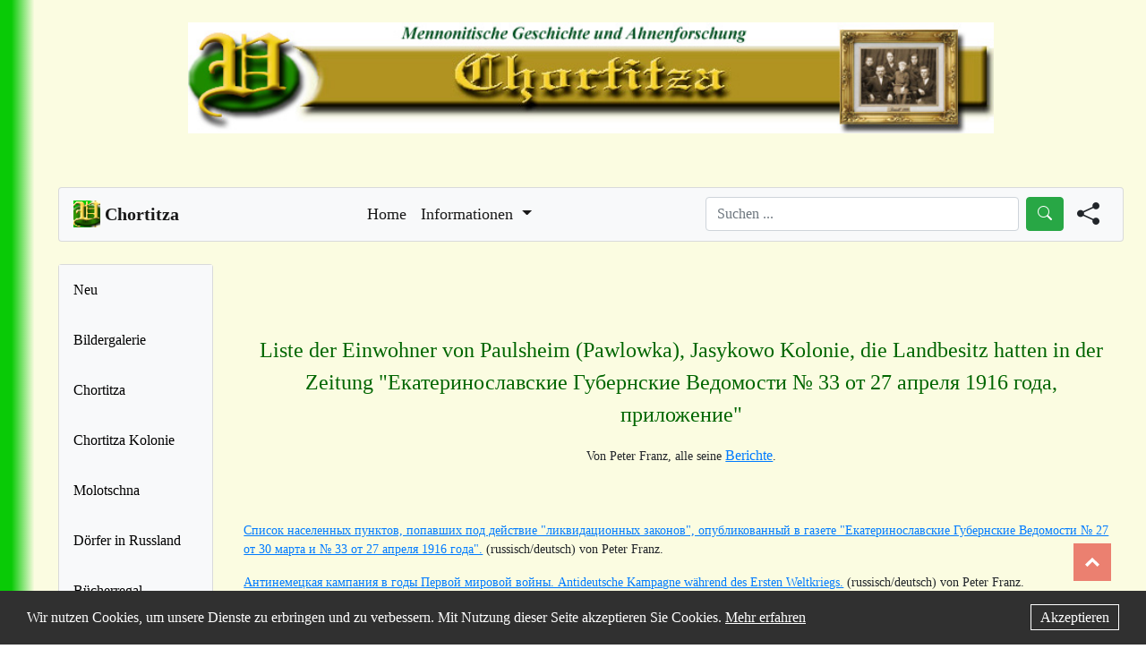

--- FILE ---
content_type: text/html; charset=UTF-8
request_url: https://chortitza.org/FB/pfranz92.html
body_size: 7637
content:
<!DOCTYPE html>
<html lang="de">
<head>
  <!-- Google tag (gtag.js) -->
  <script async src="https://www.googletagmanager.com/gtag/js?id=G-9MTWE6T3JC"></script>
  <script>
    window.dataLayer = window.dataLayer || [];
    function gtag(){dataLayer.push(arguments);}
    gtag('js', new Date());
    gtag('config', 'G-9MTWE6T3JC');
  </script>

  <!-- Meta Tags -->
  <meta charset="utf-8">
  <meta name="viewport" content="width=device-width, initial-scale=1.0">
  <meta name="description" content="Liste der Einwohner von Paulsheim (Pawlowka), Jasykowo Kolonie | Chortitza">
  <meta name="keywords" content="Mennoniten,Mennonite,Chortitza,Chortiza,Rosental,Rosenthal,Ukraina,Ahnenforschung,Genealogie,Genealogy,Genealogical,Russlansdeutsche,German-Russian, Liste der Einwohner von Paulsheim (Pawlowka), Jasykowo Kolonie | Chortitza">
  <meta name="robots" content="index,follow">
  <meta name="googlebot" content="index,follow">
  <meta name="copyright" content="Team Chortitza.org">
  <meta name="author" content="Team Chortitza.org">
  <meta name="publisher" content="Team Chortitza.org">
  <meta name="page-topic" content="Mennonitische Geschichte und Ahnenforschung">
  <meta name="audience" content="Alle">

  <!-- Title -->
  <title>Liste der Einwohner von Paulsheim (Pawlowka), Jasykowo Kolonie | Chortitza</title>

  <!-- Cannonical Link -->
  <link rel="canonical" href="https://chortitza.org/FB/pfranz92.php">
  
  <!-- Favicons -->
  <link href="https://chortitza.org/source/img/favicon.png" rel="icon">
  <link href="https://chortitza.org/source/img/favicon.png" rel="apple-touch-icon">
  <link href="https://chortitza.org/source/img/favicon.png" rel="apple-touch-startup-image">

  <!-- Open Graph -->
  <meta property="og:type" content="website">
  <meta property="og:url" content="https://chortitza.org/FB/pfranz92.php">
  <meta property="og:title" content="Liste der Einwohner von Paulsheim (Pawlowka), Jasykowo Kolonie | Chortitza">
  <meta property="og:description" content="Liste der Einwohner von Paulsheim (Pawlowka), Jasykowo Kolonie | Chortitza">
  <meta property="og:image" content="https://chortitza.org/source/img/favicon.png">
  <meta property="og:locale" content="de_DE">
  <meta property="og:site_name" content="Liste der Einwohner von Paulsheim (Pawlowka), Jasykowo Kolonie | Chortitza">

  <!-- Icons BS -->
  <link rel="stylesheet" href="https://cdn.jsdelivr.net/npm/bootstrap-icons@1.9.1/font/bootstrap-icons.css">

  <!-- Awesome Fonts -->
  <link rel="stylesheet" href="https://cdnjs.cloudflare.com/ajax/libs/font-awesome/4.7.0/css/font-awesome.min.css">

  <!-- JS Scripts -->
  <script src="https://code.jquery.com/jquery-3.6.3.min.js" integrity="sha256-pvPw+upLPUjgMXY0G+8O0xUf+/Im1MZjXxxgOcBQBXU=" crossorigin="anonymous"></script>
  <script src="https://chortitza.org/source/js/main.js"></script>
    
  <script>
    function MM_openBrWindow(theURL,winName,features) {
      window.open(theURL,winName,features);
    }
  </script>

  <!-- Stylesheets -->
  <link rel="stylesheet" href="https://chortitza.org/source/css/bootstrap.css">
  <link rel="stylesheet" href="https://chortitza.org/source/css/style.css?v=3.3">
</head>
<body>
    
<div class="container-fluid" style="max-width: 2000px;">
  <div class="row justify-content-md-center">
    <div class="col-lg-auto">
      <!-- Head Img-->
      <a href="https://chortitza.org">
        <img class="head-img img-fluid" width="900" src="https://chortitza.org/source/img/logo_head.jpg" alt="Chortitza.org Banner Logo">
      </a>
    </div>
  </div>

  <p style="margin-top: 30px"></p>
  <!-- To Top Button -->
  <a href="#" style="margin-bottom: 45px;" id="toTopBtn" class="upBtn" data-abc="true"></a>

  <div class="row">
      <div class="col-lg-12">
        <!-- Topbar -->
        <nav class="navbar navbar-expand-lg navbar-light bg-light" style="font-size: large;">
          <a class="navbar-brand mb-0 h1" href="https://chortitza.org/index.php">
            <img src="https://chortitza.org/source/img/favicon.png" width="30" height="30" class="d-inline-block align-top" alt="Webseite choritza.org Logo">
            <span style="font-weight:bold;">Chortitza</span>
          </a>

          <button class="navbar-toggler" type="button" data-toggle="collapse" data-target="#navbarText" aria-controls="navbarText" aria-expanded="false" aria-label="Toggle navigation">
            <span class="navbar-toggler-icon"></span>
          </button>

          <div class="collapse navbar-collapse" id="navbarText">
            <ul class="navbar-nav mx-auto">

              <li class="nav-item active">
                <a class="nav-link" href="https://chortitza.org/index.php">Home<span class="sr-only"></span></a>
              </li>

              <li class="nav-item dropdown active">
                <a class="nav-link dropdown-toggle" href="#" id="navbarDropdown" role="button" data-toggle="dropdown" aria-haspopup="true" aria-expanded="false">
                  Informationen
                </a>
                <div class="dropdown-menu" aria-labelledby="navbarDropdown">
                  <a class="dropdown-item" href="https://chortitza.org/Impress.php">Über uns</a>
                  <a class="dropdown-item" href="https://neu.chortitza.org/kontakt/">Kontakt</a>
                  <a class="dropdown-item" href="https://neu.chortitza.org/teilen/">Material einreichen</a>
                  <a class="dropdown-item" href="https://neu.chortitza.org/mitgliedschaftsantrag/">Mitgliedschaftsantrag</a>
                  <a class="dropdown-item" href="https://chortitza.org/impressum.php">Impressum/DSVO</a>
                </div>
              </li>
            </ul>
  
            <div class="searchForm">
              <div class="form-inline my-2 my-lg-0">
                <input class="form-control mr-sm-2" type="search" placeholder="Suchen ..." aria-label="Search" id="searchQueryNav">
                <button class="btn btn-success my-2 my-sm-0" type="submit" id="searchButtonNav"><i class="bi bi-search"></i></button>
              </div>
            </div>

            <script>
              $(document).ready(function(){
                // Search function
                function Search(query){
                    query = query.replace(/ /g, "+");
                    query = query.trim();
                    if(query != "") {
                        window.location.href = "https://chortitza.org/suchen.php?query=" + query + "&tokenid=2c0678985192e12c2388dc2c";
                    }
                }
                // Search button click
                $("#searchButtonNav").click(function(){
                  $("#searchQueryNav").focus();
                  query = $("#searchQueryNav").val();
                  Search(query);
                });
                // Search enter key
                $("#searchQueryNav").keypress(function(e){
                  if(e.which == 13){
                    query = $("#searchQueryNav").val();
                    Search(query);
                  }
                });
              });
            </script>

            <div class="shareForm">
              <!-- Button trigger modal -->
              <span data-toggle="modal" data-target="#shareModal" class="shareButton">
                <i class="bi bi-share-fill"></i>
              </span>
              <!-- Modal -->
              <div class="modal fade" id="shareModal" tabindex="-1" role="dialog" aria-labelledby="shareModalTitle" aria-hidden="true">
                <div class="modal-dialog modal-dialog-centered" role="document">
                  <div class="modal-content">
                    <div class="modal-header">
                      <h5 class="modal-title" id="shareModalTitle">Teilen</h5>
                      <button type="button" class="close" data-dismiss="modal" aria-label="Close">
                        <span aria-hidden="true">&times;</span>
                      </button>
                    </div>
                    <div class="modal-body">
                      <div class="shareContent text-center">
                        <!-- Print Friendly -->
                        <script>var pfHeaderImgUrl = '';var pfHeaderTagline = '';var pfdisableClickToDel = 0;var pfHideImages = 0;var pfImageDisplayStyle = 'block';var pfDisablePDF = 0;var pfDisableEmail = 0;var pfDisablePrint = 0;var pfCustomCSS = '';var pfEncodeImages = 0;var pfShowHiddenContent = 0;var pfBtVersion='2';(function(){var js,pf;pf=document.createElement('script');pf.type='text/javascript';pf.src='//cdn.printfriendly.com/printfriendly.js';document.getElementsByTagName('head')[0].appendChild(pf)})();</script>
                        <a href="https://www.printfriendly.com" style="color:#6D9F00;text-decoration:none;" class="printfriendly" onclick="window.print();return false;" title="Printer Friendly and PDF"><img style="border:none;-webkit-box-shadow:none;box-shadow:none;" src="//cdn.printfriendly.com/buttons/printfriendly-pdf-button-nobg-md.png" alt="Print Friendly and PDF"/></a>
                        <br><br>
                        <!-- Social Share -->
                        <div id="sharebutton">
                          <div class="social">
                          <a href="#" id="share-wa" class="sharer button"><i class="fa fa-2x fa-whatsapp"></i></a>
                          <a href="#" id="share-fb" class="sharer button"><i class="fa fa-2x fa-facebook-square"></i></a>
                          <a href="#" id="share-tw" class="sharer button"><i class="fa fa-2x fa-twitter-square"></i></a>
                          <a href="#" id="share-tg" class="sharer button"><i class="fa fa-2x fa-telegram"></i></a>
                          <a href="#" id="share-em" class="sharer button"><i class="fa fa-2x fa-envelope-square"></i></a>
                          </div>
                        </div>
                      </div>
                    </div>
                    <div class="modal-footer">
                      <button type="button" class="btn btn-secondary" data-dismiss="modal">Schließen</button>
                    </div>
                  </div>
                </div>
              </div>
            </div>

            <script src="https://cdn.jsdelivr.net/sharer.js/latest/sharer.min.js"></script>
            <script>
              document.addEventListener("DOMContentLoaded", function(event) { 
                var url = window.location.href;
                var title = document.title;
                var subject = "Beitrag auf Chortitza.org";
                var via = "";
                $('#share-wa').attr('data-url', url).attr('data-title', title).attr('data-sharer', 'whatsapp');
                $('#share-fb').attr('data-url', url).attr('data-sharer', 'facebook');
                $('#share-tw').attr('data-url', url).attr('data-title', title).attr('data-via', via).attr('data-sharer', 'twitter');
                $('#share-tg').attr('data-url', url).attr('data-title', title).attr('data-sharer', 'telegram');
                $('#share-em').attr('data-url', url).attr('data-title', title).attr('data-subject', subject).attr('data-sharer', 'email');
                $( ".sharer button" ).click(function() {
                    event.preventDefault();
                });
              });
            </script>

            <style>
              .printfriendly img {
                width: 200px;
              }
              .shareForm {
                margin-right: 10px;
                margin-left: 15px;
                font-size: 25px;
                cursor: pointer;
              }
              .searchForm .form-control {
                width: 350px;
              }
              @media screen and (max-width: 950px){
                .searchForm {
                  display: none;
                }
                .shareButton {
                  display: flex;
                  justify-content: center;
                  align-items: center;
                  margin-top: 10px;
                }
                .shareButton::after {
                  margin-left: 5px;
                }
              }
            </style>

            <div class="card-sidebar-head">
  <div class="sidebar">
    <!-- <a href="https://chortitza.org/navigation-hilfe.php" class="nav-link">Hinweise</a> -->
    <a href="https://chortitza.org/neu.php" class="nav-link">Neu</a>
    <a href="https://chortitza.org/suchen.php" class="nav-link">Suchen ...</a>
    <a href="https://chortitza.org/bildergalerie/" class="nav-link" target="_blank">Bildergalerie</a>
    <a href="https://chortitza.org/Chortiza/chortiza.php" class="nav-link">Chortitza</a>
    <a href="https://chortitza.org/kolonie.php" class="nav-link link-dark">Chortitza Kolonie</a>
    <a href="https://chortitza.org/FB/D0717.php" class="nav-link link-dark">Molotschna</a>
    <a href="https://chortitza.org/Doerfer.php" class="nav-link link-dark">Dörfer in Russland</a>
    <a href="https://chortitza.org/Buch/BReg.php" class="nav-link link-dark">Bücherregal</a>
    <a href="https://chortitza.org/Karten.php" class="nav-link link-dark">Karten</a>
    <a href="https://chortitza.org/FB/atiss20.html" class="nav-link link-dark">Karten Google</a>
    <a href="https://chortitza.org/Photos.php" class="nav-link link-dark">Bilder u Fotos</a>
    <a href="https://chortitza.org/Rosental/surnames.php" class="nav-link link-dark">Namen u Listen</a>
    <a href="https://chortitza.org/archive_ek.php" class="nav-link link-dark">Archive</a>
    <a href="https://chortitza.org/Links.php" class="nav-link link-dark">Links</a>
    <a href="https://chortitza.org/Sitemap.php">Sitemap</a>
    <a href="https://chortitza.org/spende.php" class="nav-link link-dark"><i class="fa fa-heart" style="color: red;"></i> Spende</a>
    <p style="margin-bottom: 15px;"></p>
  </div>
  <br>
  <div class="sidebar-add-head">
    <div class="sidebar-add-text-head">
      <h3 class="add-head text-center">Kontakt</h3>
      <p style="font-size: 13px">
        Du hast eine Frage, Anregung, eine Mitteilung oder Material zur Geschichte der Mennoniten?
        <br><br>
        Kontaktieren kannst du uns
        unter Kontakt
        oder sende eine E-Mail an 
        kontakt@chortitza.org <br>
        mit deiner Nachricht an uns.
      </p>
    </div>
  </div>
  <div class="text-center" style="border: 1.5px solid; border-radius: 1em; max-width: 200px; margin-left:auto;margin-right:auto;"> Letzte &Auml;nderung:<br> 
    07. Nov 2024
  </div> 
  <br><br>
  <div class="text-center">
    Besucher seit 2002:<br>
    <a href= "http://www.andyhoppe.com/" title="Besucherz&auml;hler"><img src="//c.andyhoppe.com/1452337857" style="border:none;" alt="Besucherz&auml;hler" /></a>
  </div>
  <p style="margin-bottom: 35px;"></p>
</div>
          </div>
        </nav>
        </div>
  </div>
  <p style="margin-top: 25px;"></p>
  <div class="row">
      <div class="col-lg-2 page-sidenvbar">
        <!-- Sidenavbar-->
        <div class="card card-sidebar" style="width: auto; height: 100%; background-color: #f8f9fa;">
    <div class="sidebar">
        <!-- <a href="https://chortitza.org/navigation-hilfe.php" class="nav-link">Hinweise</a> -->
        <!-- <a href="https://chortitza.org/suchen.php" class="nav-link">Suchen ...</a> -->
        <a href="https://chortitza.org/neu.php" class="nav-link">Neu</a>
        <a href="https://chortitza.org/bildergalerie/" class="nav-link" target="_blank">Bildergalerie</a>
        <a href="https://chortitza.org/Chortiza/chortiza.php" class="nav-link">Chortitza</a>
        <a href="https://chortitza.org/kolonie.php" class="nav-link link-dark">Chortitza Kolonie</a>
        <a href="https://chortitza.org/FB/D0717.php" class="nav-link link-dark">Molotschna</a>
        <a href="https://chortitza.org/Doerfer.php" class="nav-link link-dark">Dörfer in Russland</a>
        <a href="https://chortitza.org/Buch/BReg.php" class="nav-link link-dark">Bücherregal</a>
        <a href="https://chortitza.org/Karten.php" class="nav-link link-dark">Karten</a>
        <a href="https://chortitza.org/FB/atiss20.html" class="nav-link link-dark">Karten Google</a>
        <a href="https://chortitza.org/Photos.php" class="nav-link link-dark">Bilder u Fotos</a>
        <a href="https://chortitza.org/Rosental/surnames.php" class="nav-link link-dark">Namen u Listen</a>
        <a href="https://chortitza.org/archive_ek.php" class="nav-link link-dark">Archive</a>
        <a href="https://chortitza.org/Links.php" class="nav-link link-dark">Links</a>
        <a href="https://chortitza.org/Sitemap.php" class="nav-link link-dark">Sitemap</a>
        <a href="https://chortitza.org/spende.php" class="nav-link link-dark"><i class="fa fa-heart" style="color: red;"></i> Spende</a>
        <p style="margin-bottom: 15px;"></p>
        <div class="sidebar-add">
            <br>
            <div class="sidebar-add-text">
                <h3 class="add-head text-center">Kontakt</h3>
                <p style="font-size: 13px">
                    Du hast eine Frage, Anregung, eine Mitteilung oder Material zur Geschichte der Mennoniten?
                    <br><br>
                    Kontaktieren kannst du uns
                    unter Kontakt
                    oder sende eine E-Mail an 
                    <b>kontakt@chortitza.org</b> <br>
                    mit deiner Nachricht an uns.
                </p>
            </div>
        </div>
        <p style="margin-bottom: 35px;"></p>
        <div class="text-center" style="border: 1.5px solid; border-radius: 1em; max-width: 200px; margin-left:auto;margin-right:auto;"> Letzte &Auml;nderung:<br> 
            07. Nov 2024
        </div> 
        <br><br>
        <div class="text-center">
            Besucher seit 2002:<br>
            <a href= "http://www.andyhoppe.com/" title="Besucherz&auml;hler"><img src="//c.andyhoppe.com/1452337857" style="border:none;" alt="Besucherz&auml;hler" /></a> 
        </div>
        <p style="margin-bottom: 35px;"></p>
    </div>
</div>

      </div>
      <div class="col-lg-10 page-content">
        <!-- Main Content on the pages -->
        <p style="margin-top: 10px;"></p>  

<style>
        table { all: unset; }
    </style>

<table align="center" width="695">
<tr>
<td colspan="2"><div align="center"></div></td>
</tr>
<tr>
<td colspan="2"></td>
</tr>
<tr>
<td colspan="2"> </td>
</tr>
<tr>
<td colspan="2"><div align="center">
<p><font color="#006600" size="5">Liste der Einwohner von Paulsheim (Pawlowka), Jasykowo Kolonie, die  Landbesitz hatten in der Zeitung "Екатеринославские Губернские Ведомости № 33 от 27 апреля 1916 года, приложение" </font></p>
<p>Von Peter Franz, alle seine <a href="pfranz.html"><font size="3">Berichte</font></a>.</p>
</div></td>
</tr>
<tr>
<td colspan="2"><p> </p>
<p> </p>
<p><a href="pfranz67.html">Список населенных  пунктов, попавших под действие "ликвидационных законов", опубликованный в газете "Екатеринославские Губернские Ведомости № 27 от 30 марта и № 33 от 27 апреля 1916 года".</a> (russisch/deutsch) von Peter Franz.</p>
<p><a href="pfranz30.html">Антинемецкая кампания в годы Первой мировой войны. Antideutsche Kampagne während des Ersten Weltkriegs.</a> (russisch/deutsch) von Peter Franz.</p>
<p> </p>
<p> </p>
<p> </p>
<p>Nach dem Ausbruch des Ersten Weltkriegs nahm die antideutsche  Hysterie in Russland zu, und es wurden unter anderem die so genannte "Liquidationsgesetze"  auf Landbesitz von Deutschen eingeführt.  Mehr dazu <a href="pfranz30.html">hier</a>.</p>
<p> Diese Liste zeigt diese Landbesitzer im Ort und die Größe  des Landstücks, das enteignet werden sollte.</p>
<p> </p>
<p> </p>
<p></p></td>
</tr>
<tr>
<td colspan="2"><table border="1" width="100%">
<tr>
<td bgcolor="#FFFF99" colspan="3"><div align="center">
<p><font size="4"></font><font size="4">Павловка (Николайпольская волость, Екатеринославский уезд) - Paulsheim, Jasykowo Kolonie</font></p>
</div></td>
</tr>
<tr>
<td bgcolor="#FFFF99" width="55"><div align="center">Nr. </div></td>
<td bgcolor="#FFFF99" width="447"><p align="center">Фамилия, имя, отчество. Площадь землепользования</p></td>
<td bgcolor="#FFFF99" width="272"><div align="center">Name, Grandma Nr.</div></td>
</tr>
<tr height="40" style="mso-height-source:userset;height:30.0pt">
<td class="xl69" height="120" rowspan="5" style="height:90.0pt;width:26pt">4259</td>
<td class="xl68" rowspan="5" style="width:324pt">Петерс
          Генрих
          Павлов, пос.
          хут.
          Павловки. Доля
          в общем с
          Яковом и
          Давидом
          Петерсами,
          Екатериной
          Фрезе и
          Саррой
          Фризен
          владении 590 дес.
          470 к. с. и 8 жилыми
          домами, 5
          амбарами 5
          сараями, 5 конюшнями
          и 4 клунями а
          также доля
          владения при
          том же
          хуторе 65 д. 1200 к. с.
          совместно с
          другими
          поселянами.</td>
<td bgcolor="#CCFF99" class="xl70" rowspan="5" style="width:197pt">Heinrich Paul
          Peters (04.12.1858 - 18.08.1918) (#423258). <span class="xl66" style="width:197pt">Jakob Paul
          Peters (03.07.1865 - 25.02.1920) (#164271). <span class="xl66" style="width:197pt">David Daniel
          Peters (21.07.1880 - 20.02.1918) (#423128). <span class="xl66" style="width:197pt">Katharina Paul
          Fröse (21.09.1847 - 07.01.1916) (#216720). <span class="xl66" style="width:197pt">Sara Paul
          Friesen (25.01.1861 - 18.05.1922) (#423259).<span style="mso-spacerun:yes"> </span></span></span></span></span></td>
</tr>
<tr height="20" style="height:15.0pt"> </tr>
<tr height="20" style="height:15.0pt"> </tr>
<tr height="20" style="height:15.0pt"> </tr>
<tr height="20" style="height:15.0pt"> </tr>
<tr height="80" style="height:60.0pt">
<td align="right" height="80" style="height:60.0pt">4260</td>
<td class="xl66" style="width:324pt">Петерс
          Яков Павлов,
          пос. хут.
          Павловки.
          Доля в общем
          с Генрихом и
          Давидом
          Петерсами,
          Екатериной
          Фрезе и
          Саррой
          Фризен
          владении 590 дес.
          470 к. с. и 8 жилыми
          домами с 19
          надв. стр.</td>
<td bgcolor="#CCFF99" class="xl66" style="width:197pt"><p>Jakob Paul
          Peters (03.07.1865 - 25.02.1920) (#164271). <span class="xl70" style="width:197pt">Heinrich Paul
          Peters (04.12.1858 - 18.08.1918) (#423258). <span class="xl66" style="width:197pt"><span class="xl66" style="width:197pt">David Daniel
          Peters (21.07.1880 - 20.02.1918) (#423128). <span class="xl66" style="width:197pt">Katharina Paul
          Fröse (21.09.1847 - 07.01.1916) (#216720). <span class="xl66" style="width:197pt">Sara Paul
          Friesen (25.01.1861 - 18.05.1922) (#423259).<span style="mso-spacerun:yes"> </span></span></span></span></span></span></p> </td>
</tr>
<tr height="80" style="height:60.0pt">
<td align="right" height="80" style="height:60.0pt">4261</td>
<td class="xl66" style="width:324pt">Петерс
          Давид
          Даниилов,
          пос. хут.
          Павловки. Доля
          в общем с
          Генрихом и
          Яковом
          Петерсами, Екатериной
          Фрезе и
          Саррой
          Фризен
          владении 590
          дес. 470 к. с. и 8
          жилыми
          домами с 19
          надв. стр.</td>
<td bgcolor="#CCFF99" class="xl66" style="width:197pt"><p>David Daniel
          Peters (21.07.1880 - 20.02.1918) (#423128). <span class="xl70" style="width:197pt">Heinrich Paul
          Peters (04.12.1858 - 18.08.1918) (#423258). <span class="xl66" style="width:197pt">Jakob Paul
          Peters (03.07.1865 - 25.02.1920) (#164271). <span class="xl66" style="width:197pt"><span class="xl66" style="width:197pt">Katharina Paul
          Fröse (21.09.1847 - 07.01.1916) (#216720). <span class="xl66" style="width:197pt">Sara Paul
          Friesen (25.01.1861 - 18.05.1922) (#423259).<span style="mso-spacerun:yes"> </span></span></span></span></span></span></p> </td>
</tr>
<tr height="60" style="height:45.0pt">
<td align="right" height="60" style="height:45.0pt">4262</td>
<td class="xl66" style="width:324pt">Фрезе
          Екатерина
          Павловна,
          пос. хут.
          Павловки.
          Доля в общем
          с Генрихом,<span style="mso-spacerun:yes">  </span>Яковом
          и Давидом
          Петерсами, и
          Саррой
          Фризен
          владении 590
          дес. 470 к. с. и 8
          жилыми
          домами с 19
          надв. cтр.</td>
<td bgcolor="#CCFF99" class="xl66" style="width:197pt"><p>Katharina Paul
          Fröse (21.09.1847 - 07.01.1916) (#216720). <span class="xl70" style="width:197pt">Heinrich Paul
          Peters (04.12.1858 - 18.08.1918) (#423258). <span class="xl66" style="width:197pt">Jakob Paul
          Peters (03.07.1865 - 25.02.1920) (#164271). <span class="xl66" style="width:197pt">David Daniel
          Peters (21.07.1880 - 20.02.1918) (#423128). <span class="xl66" style="width:197pt"><span class="xl66" style="width:197pt">Sara Paul
          Friesen (25.01.1861 - 18.05.1922) (#423259).<span style="mso-spacerun:yes"> </span></span></span></span></span></span></p> </td>
</tr>
<tr height="60" style="height:45.0pt">
<td align="right" height="60" style="height:45.0pt">4263</td>
<td class="xl66" style="width:324pt">Фрезен
          Сарра
          Павловна,
          пос. хут.
          Павловки. Доля
          в общем с
          Генрихом,<span style="mso-spacerun:yes">  </span>Яковом
          и Давидом
          Петерсами, и
          Екатериной
          Фрезе
          владении 590
          дес. 470 к. с. и 8
          жилыми
          домами с 19
          надв. cтр.</td>
<td bgcolor="#CCFF99" class="xl66" style="width:197pt"><p>Sara Paul
          Friesen (25.01.1861 - 18.05.1922) (#423259).<span style="mso-spacerun:yes"> </span><span class="xl70" style="width:197pt">Heinrich Paul
          Peters (04.12.1858 - 18.08.1918) (#423258). <span class="xl66" style="width:197pt">Jakob Paul
          Peters (03.07.1865 - 25.02.1920) (#164271). <span class="xl66" style="width:197pt">David Daniel
          Peters (21.07.1880 - 20.02.1918) (#423128). <span class="xl66" style="width:197pt">Katharina Paul
          Fröse (21.09.1847 - 07.01.1916) (#216720).</span></span></span></span></p> </td>
</tr>
<tr>
<td colspan="3"><p>пос. хут. - поселенец хутора</p>
<p>неуд. - неудобной</p>
<p>надв. постр. - надворные постройки</p>
<p>д. - десятина = 1,09 га = 2400 квадратных саженей. </p>
<p>к. с. - квадратных саженей </p></td>
</tr>
</table></td>
</tr>
<tr>
<td colspan="2"><p> </p>
<p> </p>
<p align="center"><font size="4">Kopie der Liste der Einwohner von Paulsheim (Pawlowka), Jasykowo Kolonie, die Landbesitz hatten in der Zeitung "Екатеринославские Губернские Ведомости № 33 от 27 апреля 1916 года, приложение"</font></p>
<p align="center"> </p></td>
</tr>
<tr>
<td colspan="2"><p align="center"><a href="4/p64324.jpg"></a><a href="4/p64162.jpg"></a><img height="452" src="4/p63907.jpg" width="581"/></p> </td>
</tr>
<tr>
<td height="14"> </td>
<td height="14"> </td>
</tr>
<tr>
<td height="14" width="120"><img height="20" src="120.gif" width="120"/></td>
<td height="14" width="672"><img height="20" src="672.gif" width="672"/></td>
</tr>
<tr>
<td colspan="2"><font size="2">Zuletzt geändert </font><font size="2">am
        <!-- #BeginDate format:Sw1 -->29 März, 2020<!-- #EndDate -->
</font></td>
</tr>
</table>


          <!-- Close rows and container -->
      <!-- End Main Div -->
      </div>
    <!-- Ende row -->
    </div>
    <p style="margin-bottom: 80px;"></p>
    <!-- Footer -->
    <footer class="text-center text-lg-start bg-light text-dark" style="background-color: #f8f9fa; border-radius: 0.25rem;  border: 1px solid rgba(0, 0, 0, 0.125);">
      <div class="text-center p-4" >
        &copy; 2025 Chortitza.org | Supported by <a href="https://www.plettfoundation.org/" target="_blank">D. F. Plett Historical Research Foundation Inc.</a>
      </div>
    </footer>
    <div id="footer-cookie">
        <span id="description">
          Wir nutzen Cookies, um unsere Dienste zu erbringen und zu verbessern.
          Mit Nutzung dieser Seite akzeptieren Sie Cookies. <a href="impressum.php">Mehr erfahren</a>
        </span>
        <span id="accept"><a href="javascript:void(0)" title="Akzeptieren">Akzeptieren</a></span>
    </div>
  <!-- Ende container -->
  </div>
  <script>
      var footerCookie = document.querySelector("#footer-cookie");
      var footerCookieAccept = document.querySelector("#accept");
      if (document.cookie.indexOf("dakitecCookieBanner=") == -1) {
        footerCookie.style.display = "block";
      }
      footerCookieAccept.onclick = function(e) {
        var cookieDate = new Date();
        cookieDate.setTime(new Date().getTime() + 31104000000);
        document.cookie = "dakitecCookieBanner = 1; path=/; secure; expires=" + cookieDate.toUTCString();
        footerCookie.style.display = "none";
      };
    </script>
    <style>
      .site-breadcrumb {
        margin-bottom: 30px;
      }
      .site-breadcrumb ol {
        display: flex;
        list-style-type: none;
        margin: 0;
        padding: 0;
      }
      .site-breadcrumb ol li {
        margin-right: 10px;
      }
      .site-breadcrumb ol li:not(:first-child)::before {
        content: "/";
        margin-right: 5px;
      }
    </style>
    <script src="https://cdn.jsdelivr.net/npm/popper.js@1.12.9/dist/umd/popper.min.js" integrity="sha384-ApNbgh9B+Y1QKtv3Rn7W3mgPxhU9K/ScQsAP7hUibX39j7fakFPskvXusvfa0b4Q" crossorigin="anonymous"></script>
    <script src="https://cdn.jsdelivr.net/npm/bootstrap@4.0.0/dist/js/bootstrap.min.js" integrity="sha384-JZR6Spejh4U02d8jOt6vLEHfe/JQGiRRSQQxSfFWpi1MquVdAyjUar5+76PVCmYl" crossorigin="anonymous"></script>
  </body>
</html>
    